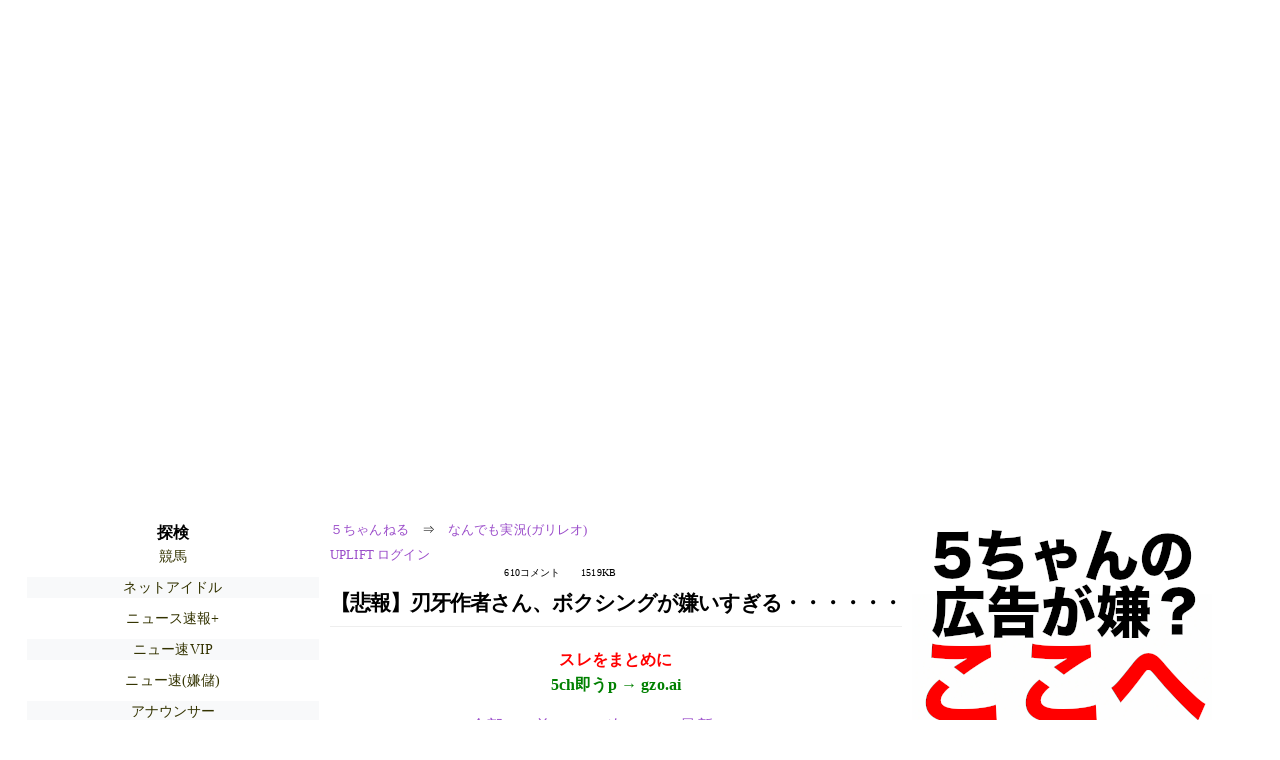

--- FILE ---
content_type: text/html; charset=Shift_JIS
request_url: https://nova.5ch.net/test/read.cgi/livegalileo/1694253616/330
body_size: 3418
content:
<!DOCTYPE HTML>
<html lang="ja"><head><script async="" src="https://www.googletagmanager.com/gtag/js?id=G-7NQT8916KZ"></script><script async="" src="https://rise.enhance.co.jp/eot.js?eotId=EOT-HMHS8U4W"></script><script>window.dataLayer = window.dataLayer || [];
  function gtag(){dataLayer.push(arguments);}
  gtag('js', new Date());

  gtag('config', 'G-7NQT8916KZ');</script><link rel="canonical" href="https://nova.5ch.net/test/read.cgi/livegalileo/1694253616/330"><script type="application/ld+json">[{
      "@context": "https://schema.org",
 "name": "５ちゃんねる", 
     "@type": "BreadcrumbList",
      "itemListElement": [{
        "@type": "ListItem",
        "position": 1,
        "name": "５ちゃんねる",
        "item": "https://5ch.net/"
      },{
        "@type": "ListItem",
        "position": 2,
        "name": "なんでも実況(ガリレオ)",
        "item": "https://nova.5ch.net/livegalileo/"
      },{
        "@type": "ListItem",
        "position": 3,
        "name": "【悲報】刃牙作者さん、ボクシングが嫌いすぎる・・・・・・"
        ,"item": "https://nova.5ch.net/test/read.cgi/livegalileo/1694253616"
      },{
        "@type": "ListItem",
        "position": 4,
        "name": "330"
        ,"item": "https://nova.5ch.net/test/read.cgi/livegalileo/1694253616/330"
      }]
    }]</script><meta http-equiv="Content-Type" content="text/html; charset=Shift_JIS"><meta http-equiv="X-UA-Compatible" content="IE=edge"><meta name="viewport" content="width=device-width, user-scalable=yes, initial-scale=1, maximum-scale=10"><meta name="description" content="５ちゃんねるのなんでも実況(ガリレオ)での議論に参加しましょう：「【悲報】刃牙作者さん、ボクシングが嫌いすぎる・・・・・・」。"><base href="https://nova.5ch.net/livegalileo/"><title>【悲報】刃牙作者さん、ボクシングが嫌いすぎる・・・・・・ 
</title><link defer="" rel="stylesheet" href="https://agree.5ch.net/v/style.css"><link defer="" rel="stylesheet" href="https://agree.5ch.net/v/milligram.css"><script type="text/javascript" src="https://agree.5ch.net/v/jquery.min.js"></script><script defer="" type="text/javascript" src="https://egg.5ch.net/js/suite.js"></script></head><body style="margin: 20px !important;"><input type="hidden" id="zxcvtypo" value="//nova.5ch.net/test/read.cgi/livegalileo/1694253616"><div id="maincontent" class="maxwidth100 width100"><div class="row noflex maxwidth100"><div style="display: flex; justify-content: space-between;"><script src="https://cdn.browsiprod.com/bootstrap/bootstrap.js" id="browsi-tag" data-pubKey="loki" data-siteKey="gochannel" async=""></script><div id="hideme" class="me310 center column "><div id="overleft"><span class='bold slightpad'>探検</span><ul class='p85 slightpad nobullets'><li><a href="https://lavender.5ch.net/keiba/">競馬</a></li><li><a href="https://egg.5ch.net/netidol/">ネットアイドル</a></li><li><a href="https://asahi.5ch.net/newsplus/">ニュース速報+</a></li><li><a href="https://mi.5ch.net/news4vip/">ニュー速VIP</a></li><li><a href="https://greta.5ch.net/poverty/">ニュー速(嫌儲)</a></li><li><a href="https://medaka.5ch.net/ana/">アナウンサー</a></li><li><a href="https://kizuna.5ch.net/morningcoffee/">モ娘（狼）</a></li><li><a href="https://hayabusa9.5ch.net/livemarket1/">市況1</a></li><li><a href="https://nhk2.5ch.net/livenhk/">番組ch(NHK)</a></li><li><a href="https://hayabusa9.5ch.net/mnewsplus/">芸スポ速報+</a></li><li><a href="https://krsw.5ch.net/ghard/">ハード・業界</a></li><li><a href="https://hayabusa9.5ch.net/livemarket2/">市況2</a></li><li><a href="https://egg.5ch.net/ffo/">FFO</a></li><li><a href="https://medaka.5ch.net/wres/">プロレス</a></li><li><a href="https://pug.5ch.net/kinki/">近畿</a></li></ul></hr></div><hr><div id="fixedDivLeft" style="position: sticky;top: 10px;width: 300px;height: 600px;display: flex !important;justify-content: center !important;align-items: center !important;left: 271px;"></div><hr></div><div id="threadcontent" style="margin-left:10px;margin-right:10px;" class="column thread"><div id="boardname"><div style="min-width:25px;min-height:25px;"><a href="https://5ch.net/">５ちゃんねる</a><span class="spanner">⇒</span><a href="//nova.5ch.net/livegalileo/">なんでも実況(ガリレオ)</a></div><div style="min-width:25px;min-height:25px;"><div style="width: 50%; text-align:left;" class="upliftcontrol"><span><a href="https://uplift.5ch.net/login">UPLIFT ログイン</a></span></div><div style="width:50%;" class="pagestats"><span class="metastats">610コメント</span><span class="metastats">1519KB</span></div></div></div><h1 id="threadtitle">【悲報】刃牙作者さん、ボクシングが嫌いすぎる・・・・・・ 
</h1><div class="navmenu"><div><a style="color:red; font-weight:bold;" href="https://5ch.io/nova/livegalileo/1694253616/">スレをまとめに</a><br><a style="color:green; font-weight:bold;" href="https://gzo.ai">5ch即うp → gzo.ai</a></div><ul class="menujust"><li class="menubottomnav"><a class="menuitem" href="//nova.5ch.net/test/read.cgi/livegalileo/1694253616/">全部</a></li><li class="menubottomnav"><a class="menuitem" href="//nova.5ch.net/test/read.cgi/livegalileo/1694253616/1-1">前100</a></li><li class="menubottomnav"><a class="menuitem" href="//nova.5ch.net/test/read.cgi/livegalileo/1694253616/331-430">次100</a></li><li class="menubottomnav"><a class="menuitem" href="//nova.5ch.net/test/read.cgi/livegalileo/1694253616/l50">最新50</a></li></ul></div><div class="stoplight stopred stopdone">■ このスレッドは過去ログ倉庫に格納されています</div><div class="vm-placement" id="vm-av" data-format="isvideo"></div><div id="330" data-date="NG" data-userid="ID:mIrCkrTx00909" data-id="330" class="clear post"><div open="" class="post-header"><div><span class="postid">330</span><span class="postusername"><b> </b>【上級国民】<b> </b></span><span style="float:right; max-height: 1em;"><form action="https://donguri.5ch.net/confirm" target="_blank" accept-charset="UTF-8" method="GET"><a rel="nofollow" href="https://donguri.5ch.net" target="_blank">垢版</a> | <input type="hidden" name="url" value="//nova.5ch.net/test/read.cgi/livegalileo/1694253616/"><input type="hidden" name="date" value="2023/09/09(土) 20:06:14.95"><button rel="nofollow" type="submit" style="border: none; background: none; cursor: pointer; font-size: 1em; color:#9b4dca;">大砲</button></form></span></div><span style="width:100%;"><span class="date">2023/09/09(土) 20:06:14.95</span><span class="uid">ID:mIrCkrTx00909</span></span></div><div class="post-content"> なんで柳が武器持ったら弱体化されるのに <br> 本部が武器持ったらとんでもなく強化されるんだよ </div></div><div class="navmenu"><div><a style="color:red; font-weight:bold;" href="https://5ch.io/nova/livegalileo/1694253616/">スレをまとめに</a><br><a style="color:green; font-weight:bold;" href="https://gzo.ai">5ch即うp → gzo.ai</a></div><ul class="menujust"><li class="menubottomnav"><a class="menuitem" href="//nova.5ch.net/test/read.cgi/livegalileo/1694253616/">全部</a></li><li class="menubottomnav"><a class="menuitem" href="//nova.5ch.net/test/read.cgi/livegalileo/1694253616/1-1">前100</a></li><li class="menubottomnav"><a class="menuitem" href="//nova.5ch.net/test/read.cgi/livegalileo/1694253616/331-430">次100</a></li><li class="menubottomnav"><a class="menuitem" href="//nova.5ch.net/test/read.cgi/livegalileo/1694253616/l50">最新50</a></li></ul></div><div class="stoplight stopred stopdone">■ このスレッドは過去ログ倉庫に格納されています</div></div><div id="hidemetoo" class="me310 column "><div style="width:300px; height 250px;" id="topright"><div id="upliftsquare"><a href="https://uplift.5ch.net/"><img style="width:300px; height:250px;" alt="5ちゃんねるの広告が気に入らない場合は、こちらをクリックしてください。" src="https://agree.5ch.net/v/go-to-uplift.png"></a></div></div><hr><div id="overright"><span class='bold slightpad'>ニュース</span><ul class='p85 slightpad nobullets'><li><a href="https://asahi.5ch.net/test/read.cgi/newsplus/1769016881/l50">トランプ大統領、演説でグリーンランドとアイスランドを混同  [煮卵★]</a></li><li><a href="https://asahi.5ch.net/test/read.cgi/newsplus/1769006366/l50">山上徹也の生い立ちは「不遇だが酌めない」 奈良地裁はなぜ無期懲役を選んだのか＜判決詳報＞  [少考さん★]</a></li><li><a href="https://asahi.5ch.net/test/read.cgi/newsplus/1769002792/l50">【立憲】有田芳生氏、中革連・比例から出馬へ　野田代表から要請　衆院選  [nita★]</a></li><li><a href="https://asahi.5ch.net/test/read.cgi/newsplus/1768997825/l50">結婚したい！　「男性の職業」ランキング　3位「弁護士」2位「市役所職員・自治体職員」…1位は？  [首都圏の虎★]</a></li><li><a href="https://asahi.5ch.net/test/read.cgi/newsplus/1768999244/l50">日本の食品消費税ゼロ％で金利上昇　ベッセント米財務長官、日本のせいでアメリカの長期金利が急上昇、日本当局に連絡  ★5  [お断り★]</a></li><li><a href="https://asahi.5ch.net/test/read.cgi/newsplus/1768994370/l50">サラリーマンや家族連れまで…年末の炊き出しに“900人超の大行列”。背景に「見えない貧困」  [首都圏の虎★]</a></li></ul></hr></div><hr><div id="fixedDivRight" style="position: sticky;top: 10px;width: 300px;height: 600px;display: flex !important;justify-content: center !important;align-items: center !important;right: 271px;"></div><hr></div></div></div></div><footer style="margin-bottom:100px;"><br>read.cgi ver 07.7.42 2025/12/1<br>Walang Kapalit ★ | Donguri System Team<br>５ちゃんねる<br><br><br><br></footer><script defer src="https://static.cloudflareinsights.com/beacon.min.js/vcd15cbe7772f49c399c6a5babf22c1241717689176015" integrity="sha512-ZpsOmlRQV6y907TI0dKBHq9Md29nnaEIPlkf84rnaERnq6zvWvPUqr2ft8M1aS28oN72PdrCzSjY4U6VaAw1EQ==" data-cf-beacon='{"version":"2024.11.0","token":"e4c5c0d5c04c433485715e1034f8da46","r":1,"server_timing":{"name":{"cfCacheStatus":true,"cfEdge":true,"cfExtPri":true,"cfL4":true,"cfOrigin":true,"cfSpeedBrain":true},"location_startswith":null}}' crossorigin="anonymous"></script>
</body></html>

--- FILE ---
content_type: application/javascript; charset=utf-8
request_url: https://rise.enhance.co.jp/eti?tagIds=691d209f3571fb44d719ef64&eotId=EOT-HMHS8U4W&referrer=&requestUrl=https://nova.5ch.net/test/read.cgi/livegalileo/1694253616/330&clientCookie=true&fmtId=691d208d3571fb44d719ef55&positionId=
body_size: 361
content:
(()=>{var i,e={tags:[{id:"691d209f3571fb44d719ef64",impressionKpi:"-1",impressionTotal:"15971228",impressionDailyKPI:"-1",impressionDailyTotal:"10334",landingUrl:"",executable:"true",excutableShowInters:"true",isValidRequestUrl:"true",executableFrequency:"true"}]};window.tagInfor||(window.tagInfor=[]),i=window.tagInfor,e.tags.forEach(function(n){var r=-1;i.forEach(function(i,e){i&&i.id==n.id&&(r=e)}),-1!=r?i[r]=n:i.push(n)}),window.tagInfor=i})();